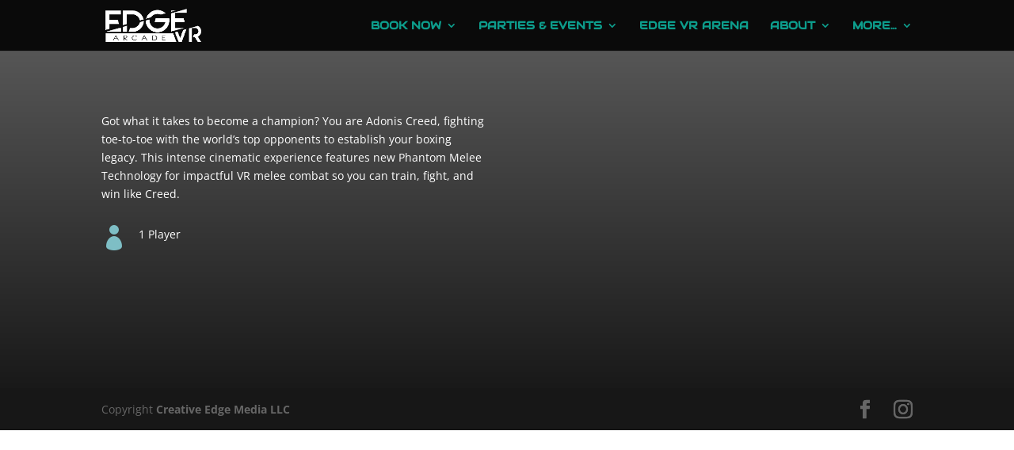

--- FILE ---
content_type: text/css
request_url: https://www.edgevrarcade.com/wp-content/et-cache/786/et-divi-dynamic-786-late.css?ver=1768269011
body_size: 7
content:
@font-face{font-family:ETmodules;font-display:block;src:url(//www.edgevrarcade.com/wp-content/themes/Divi/core/admin/fonts/modules/all/modules.eot);src:url(//www.edgevrarcade.com/wp-content/themes/Divi/core/admin/fonts/modules/all/modules.eot?#iefix) format("embedded-opentype"),url(//www.edgevrarcade.com/wp-content/themes/Divi/core/admin/fonts/modules/all/modules.woff) format("woff"),url(//www.edgevrarcade.com/wp-content/themes/Divi/core/admin/fonts/modules/all/modules.ttf) format("truetype"),url(//www.edgevrarcade.com/wp-content/themes/Divi/core/admin/fonts/modules/all/modules.svg#ETmodules) format("svg");font-weight:400;font-style:normal}

--- FILE ---
content_type: text/css
request_url: https://www.edgevrarcade.com/wp-content/et-cache/786/et-core-unified-deferred-786.min.css?ver=1768269011
body_size: -113
content:
div.et_pb_section.et_pb_section_0{background-image:linear-gradient(180deg,#565656 0%,#191919 100%)!important}.et_pb_blurb_0 .et-pb-icon{color:#7EBEC5;font-family:ETmodules!important;font-weight:400!important}.et_pb_video_0 .et_pb_video_overlay_hover:hover{background-color:rgba(0,0,0,.6)}

--- FILE ---
content_type: text/css
request_url: https://www.edgevrarcade.com/wp-content/et-cache/786/et-divi-dynamic-786-late.css
body_size: -99
content:
@font-face{font-family:ETmodules;font-display:block;src:url(//www.edgevrarcade.com/wp-content/themes/Divi/core/admin/fonts/modules/all/modules.eot);src:url(//www.edgevrarcade.com/wp-content/themes/Divi/core/admin/fonts/modules/all/modules.eot?#iefix) format("embedded-opentype"),url(//www.edgevrarcade.com/wp-content/themes/Divi/core/admin/fonts/modules/all/modules.woff) format("woff"),url(//www.edgevrarcade.com/wp-content/themes/Divi/core/admin/fonts/modules/all/modules.ttf) format("truetype"),url(//www.edgevrarcade.com/wp-content/themes/Divi/core/admin/fonts/modules/all/modules.svg#ETmodules) format("svg");font-weight:400;font-style:normal}